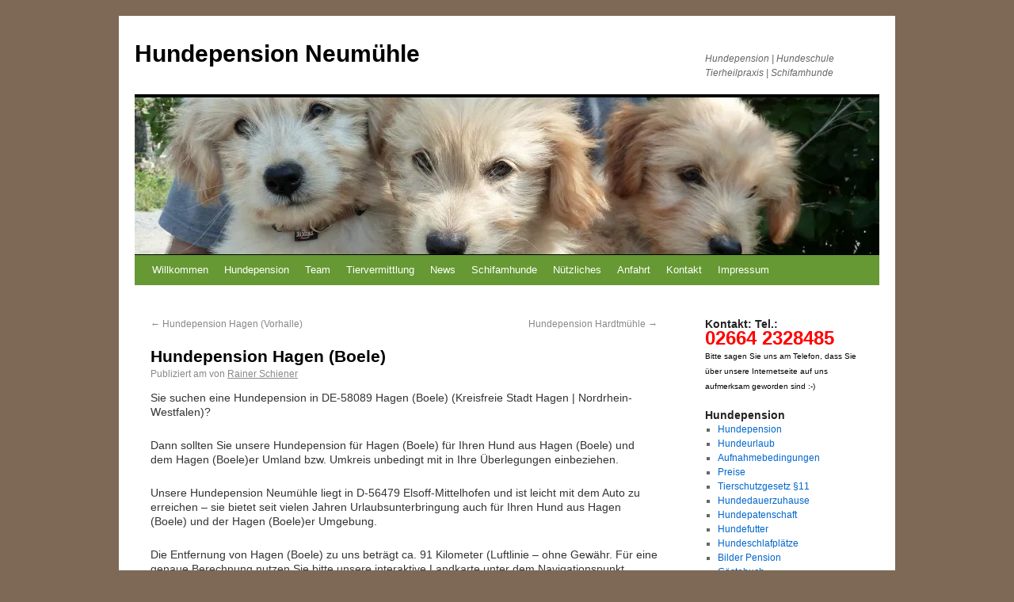

--- FILE ---
content_type: text/html; charset=UTF-8
request_url: https://www.hundepension-neumuehle.de/hundepension-hagen-boele/
body_size: 19111
content:
<!DOCTYPE html><html dir="ltr" lang="de" prefix="og: https://ogp.me/ns#"><head><script data-no-optimize="1">var litespeed_docref=sessionStorage.getItem("litespeed_docref");litespeed_docref&&(Object.defineProperty(document,"referrer",{get:function(){return litespeed_docref}}),sessionStorage.removeItem("litespeed_docref"));</script> <meta name="google-site-verification" content="1YnEaaBsFcn-WhtqzvThqYugX6BYeyETGzn3wBQBM80" /><meta name="msvalidate.01" content="638398918BE7A91C02D83A1D2F06AC61" /><meta charset="UTF-8" /><link rel="profile" href="https://gmpg.org/xfn/11" /><link rel="pingback" href="https://www.hundepension-neumuehle.de/xmlrpc.php" /><style>img:is([sizes="auto" i], [sizes^="auto," i]) { contain-intrinsic-size: 3000px 1500px }</style><title>Hundepension Hagen (Boele) | Hundepension Neumühle | Hundepension Schiener | Hundepension Westerwald | Hundeurlaub | Hundeunterbringung | Elsoff</title><meta name="description" content="Sie suchen eine Hundepension in DE-58089 Hagen (Boele) (Kreisfreie Stadt Hagen | Nordrhein-Westfalen)? Dann sollten Sie unsere Hundepension für Hagen (Boele) für Ihren Hund aus Hagen (Boele) und dem Hagen (Boele)er Umland bzw. Umkreis unbedingt mit in Ihre Überlegungen einbeziehen." /><meta name="robots" content="max-image-preview:large" /><meta name="author" content="Rainer Schiener"/><link rel="canonical" href="https://www.hundepension-neumuehle.de/hundepension-hagen-boele/" /><meta name="generator" content="All in One SEO (AIOSEO) 4.9.3" /><meta property="og:locale" content="de_DE" /><meta property="og:site_name" content="Hundepension Neumühle | Hundepension | Hundeschule  Tierheilpraxis | Schifamhunde" /><meta property="og:type" content="article" /><meta property="og:title" content="Hundepension Hagen (Boele) | Hundepension Neumühle | Hundepension Schiener | Hundepension Westerwald | Hundeurlaub | Hundeunterbringung | Elsoff" /><meta property="og:description" content="Sie suchen eine Hundepension in DE-58089 Hagen (Boele) (Kreisfreie Stadt Hagen | Nordrhein-Westfalen)? Dann sollten Sie unsere Hundepension für Hagen (Boele) für Ihren Hund aus Hagen (Boele) und dem Hagen (Boele)er Umland bzw. Umkreis unbedingt mit in Ihre Überlegungen einbeziehen." /><meta property="og:url" content="https://www.hundepension-neumuehle.de/hundepension-hagen-boele/" /><meta property="article:published_time" content="2012-10-15T18:37:28+00:00" /><meta property="article:modified_time" content="2012-10-15T18:37:28+00:00" /><meta name="twitter:card" content="summary" /><meta name="twitter:title" content="Hundepension Hagen (Boele) | Hundepension Neumühle | Hundepension Schiener | Hundepension Westerwald | Hundeurlaub | Hundeunterbringung | Elsoff" /><meta name="twitter:description" content="Sie suchen eine Hundepension in DE-58089 Hagen (Boele) (Kreisfreie Stadt Hagen | Nordrhein-Westfalen)? Dann sollten Sie unsere Hundepension für Hagen (Boele) für Ihren Hund aus Hagen (Boele) und dem Hagen (Boele)er Umland bzw. Umkreis unbedingt mit in Ihre Überlegungen einbeziehen." /> <script type="application/ld+json" class="aioseo-schema">{"@context":"https:\/\/schema.org","@graph":[{"@type":"Article","@id":"https:\/\/www.hundepension-neumuehle.de\/hundepension-hagen-boele\/#article","name":"Hundepension Hagen (Boele) | Hundepension Neum\u00fchle | Hundepension Schiener | Hundepension Westerwald | Hundeurlaub | Hundeunterbringung | Elsoff","headline":"Hundepension Hagen (Boele)","author":{"@id":"https:\/\/www.hundepension-neumuehle.de\/author\/admin\/#author"},"publisher":{"@id":"https:\/\/www.hundepension-neumuehle.de\/#organization"},"datePublished":"2012-10-15T18:37:28+02:00","dateModified":"2012-10-15T20:37:28+02:00","inLanguage":"de-DE","mainEntityOfPage":{"@id":"https:\/\/www.hundepension-neumuehle.de\/hundepension-hagen-boele\/#webpage"},"isPartOf":{"@id":"https:\/\/www.hundepension-neumuehle.de\/hundepension-hagen-boele\/#webpage"},"articleSection":"St\u00e4dte"},{"@type":"BreadcrumbList","@id":"https:\/\/www.hundepension-neumuehle.de\/hundepension-hagen-boele\/#breadcrumblist","itemListElement":[{"@type":"ListItem","@id":"https:\/\/www.hundepension-neumuehle.de#listItem","position":1,"name":"Home","item":"https:\/\/www.hundepension-neumuehle.de","nextItem":{"@type":"ListItem","@id":"https:\/\/www.hundepension-neumuehle.de\/category\/staedte\/#listItem","name":"St\u00e4dte"}},{"@type":"ListItem","@id":"https:\/\/www.hundepension-neumuehle.de\/category\/staedte\/#listItem","position":2,"name":"St\u00e4dte","item":"https:\/\/www.hundepension-neumuehle.de\/category\/staedte\/","nextItem":{"@type":"ListItem","@id":"https:\/\/www.hundepension-neumuehle.de\/hundepension-hagen-boele\/#listItem","name":"Hundepension Hagen (Boele)"},"previousItem":{"@type":"ListItem","@id":"https:\/\/www.hundepension-neumuehle.de#listItem","name":"Home"}},{"@type":"ListItem","@id":"https:\/\/www.hundepension-neumuehle.de\/hundepension-hagen-boele\/#listItem","position":3,"name":"Hundepension Hagen (Boele)","previousItem":{"@type":"ListItem","@id":"https:\/\/www.hundepension-neumuehle.de\/category\/staedte\/#listItem","name":"St\u00e4dte"}}]},{"@type":"Organization","@id":"https:\/\/www.hundepension-neumuehle.de\/#organization","name":"Hundepension Neum\u00fchle","description":"Hundepension | Hundeschule  Tierheilpraxis | Schifamhunde","url":"https:\/\/www.hundepension-neumuehle.de\/"},{"@type":"Person","@id":"https:\/\/www.hundepension-neumuehle.de\/author\/admin\/#author","url":"https:\/\/www.hundepension-neumuehle.de\/author\/admin\/","name":"Rainer Schiener"},{"@type":"WebPage","@id":"https:\/\/www.hundepension-neumuehle.de\/hundepension-hagen-boele\/#webpage","url":"https:\/\/www.hundepension-neumuehle.de\/hundepension-hagen-boele\/","name":"Hundepension Hagen (Boele) | Hundepension Neum\u00fchle | Hundepension Schiener | Hundepension Westerwald | Hundeurlaub | Hundeunterbringung | Elsoff","description":"Sie suchen eine Hundepension in DE-58089 Hagen (Boele) (Kreisfreie Stadt Hagen | Nordrhein-Westfalen)? Dann sollten Sie unsere Hundepension f\u00fcr Hagen (Boele) f\u00fcr Ihren Hund aus Hagen (Boele) und dem Hagen (Boele)er Umland bzw. Umkreis unbedingt mit in Ihre \u00dcberlegungen einbeziehen.","inLanguage":"de-DE","isPartOf":{"@id":"https:\/\/www.hundepension-neumuehle.de\/#website"},"breadcrumb":{"@id":"https:\/\/www.hundepension-neumuehle.de\/hundepension-hagen-boele\/#breadcrumblist"},"author":{"@id":"https:\/\/www.hundepension-neumuehle.de\/author\/admin\/#author"},"creator":{"@id":"https:\/\/www.hundepension-neumuehle.de\/author\/admin\/#author"},"datePublished":"2012-10-15T18:37:28+02:00","dateModified":"2012-10-15T20:37:28+02:00"},{"@type":"WebSite","@id":"https:\/\/www.hundepension-neumuehle.de\/#website","url":"https:\/\/www.hundepension-neumuehle.de\/","name":"Hundepension Neum\u00fchle","description":"Hundepension | Hundeschule  Tierheilpraxis | Schifamhunde","inLanguage":"de-DE","publisher":{"@id":"https:\/\/www.hundepension-neumuehle.de\/#organization"}}]}</script> <link rel="alternate" type="application/rss+xml" title="Hundepension Neumühle &raquo; Feed" href="https://www.hundepension-neumuehle.de/feed/" /><link rel="alternate" type="application/rss+xml" title="Hundepension Neumühle &raquo; Kommentar-Feed" href="https://www.hundepension-neumuehle.de/comments/feed/" /><link rel="alternate" type="application/rss+xml" title="Hundepension Neumühle &raquo; Hundepension Hagen (Boele)-Kommentar-Feed" href="https://www.hundepension-neumuehle.de/hundepension-hagen-boele/feed/" /><style id="litespeed-ccss">html,body,div,span,h1,h3,p,a,cite,font,img,q,strong,ul,li,label{background:0 0;border:0;margin:0;padding:0;vertical-align:baseline}body{line-height:1}h1,h3{clear:both;font-weight:400}ul{list-style:none}a img{border:none}#container{float:left;margin:0 -240px 0 0;width:100%}#content{margin:0 280px 0 20px}#primary{float:right;overflow:hidden;width:220px}body{font-family:Arial,Helvetica,sans-serif}#access .menu,#site-title,.entry-meta,.entry-title,.navigation,.widget-title{font-family:"Helvetica Neue",Arial,Helvetica,"Nimbus Sans L",sans-serif}#access .menu-header,#branding,#main,#wrapper{margin:0 auto;width:940px}#wrapper{background:#fff;margin-top:20px;padding:0 20px}body{background:#f1f1f1}body{color:#666;font-size:12px;line-height:18px}p{margin-bottom:18px}ul{list-style:square;margin:0 0 18px 1.5em}ul ul{margin-bottom:0}strong{font-weight:700}cite{font-style:italic}a:link{color:#06c}a:visited{color:#743399}.screen-reader-text{position:absolute;left:-9000px}#header{padding:30px 0 0}#site-title{float:left;font-size:30px;line-height:36px;margin:0 0 18px;width:700px}#site-title a{color:#000;font-weight:700;text-decoration:none}#site-description{clear:right;float:right;font-style:italic;margin:15px 0 18px;width:220px}#branding img{border-top:4px solid #000;border-bottom:1px solid #000;display:block;float:left}#access{background:#000;display:block;float:left;margin:0 auto;width:940px;background:#693}#access .menu-header{font-size:13px;margin-left:12px;width:928px}#access .menu-header ul{list-style:none;margin:0}#access .menu-header li{float:left;position:relative}#access a{color:#fff;display:block;line-height:38px;padding:0 10px;text-decoration:none}#access ul ul{box-shadow:0px 3px 3px rgba(0,0,0,.2);-moz-box-shadow:0px 3px 3px rgba(0,0,0,.2);-webkit-box-shadow:0px 3px 3px rgba(0,0,0,.2);display:none;position:absolute;top:38px;left:0;float:left;width:180px;z-index:99999}#access ul ul li{min-width:180px}#access ul ul a{background:#333;line-height:1em;padding:10px;width:160px;height:auto;background:#693}#access ul li.current-menu-parent>a{color:#fff;background:#9c6}#main{clear:both;overflow:hidden;padding:40px 0 0}#content{margin-bottom:36px}#content{color:#333;font-size:14px;line-height:18px}#content p{margin-bottom:24px}#content h1{color:#000;line-height:1.5em;margin:0 0 20px}.hentry{margin:0 0 48px}.single .hentry{margin:0 0 36px}#content .entry-title{color:#000;font-size:21px;font-weight:700;line-height:1.3em;margin-bottom:0}.entry-meta{color:#888;font-size:12px}.entry-content{clear:both;padding:12px 0 0}.entry-meta a{color:#888}.navigation{color:#888;font-size:12px;line-height:18px;overflow:hidden}.navigation a:link,.navigation a:visited{color:#888;text-decoration:none}.nav-previous{float:left;width:50%}.nav-next{float:right;text-align:right;width:50%}#nav-above{margin:0 0 18px}#nav-above{display:none}.single #nav-above{display:block}.nocomments{display:none}.widget-area ul{list-style:none;margin-left:0}.widget-area ul ul{list-style:square;margin-left:1.3em}.widget_search label{display:none}.widget-container{margin:0 0 18px}.widget-title{color:#222;font-weight:700}.widget-area a:link,.widget-area a:visited{text-decoration:none}#main .widget-area ul{margin-left:0;padding:0 20px 0 0}#main .widget-area ul ul{border:none;margin-left:1.3em;padding:0}#access,.entry-meta,.navigation,.widget-area{-webkit-text-size-adjust:120%}#site-description{-webkit-text-size-adjust:none}.testimonials-widget-testimonial q{quotes:none}.testimonials-widget-testimonial .open-quote:before{content:'1C'}.testimonials-widget-testimonial .close-quote:after{content:'1D'}.testimonials-widget-testimonial cite{display:block;margin-top:.2em;text-align:right}.testimonials-widget-testimonial cite:before{content:"– "}ul{box-sizing:border-box}.entry-content{counter-reset:footnotes}:root{--wp--preset--font-size--normal:16px;--wp--preset--font-size--huge:42px}.screen-reader-text{clip:rect(1px,1px,1px,1px);word-wrap:normal!important;border:0;-webkit-clip-path:inset(50%);clip-path:inset(50%);height:1px;margin:-1px;overflow:hidden;padding:0;position:absolute;width:1px}body{--wp--preset--color--black:#000;--wp--preset--color--cyan-bluish-gray:#abb8c3;--wp--preset--color--white:#fff;--wp--preset--color--pale-pink:#f78da7;--wp--preset--color--vivid-red:#cf2e2e;--wp--preset--color--luminous-vivid-orange:#ff6900;--wp--preset--color--luminous-vivid-amber:#fcb900;--wp--preset--color--light-green-cyan:#7bdcb5;--wp--preset--color--vivid-green-cyan:#00d084;--wp--preset--color--pale-cyan-blue:#8ed1fc;--wp--preset--color--vivid-cyan-blue:#0693e3;--wp--preset--color--vivid-purple:#9b51e0;--wp--preset--gradient--vivid-cyan-blue-to-vivid-purple:linear-gradient(135deg,rgba(6,147,227,1) 0%,#9b51e0 100%);--wp--preset--gradient--light-green-cyan-to-vivid-green-cyan:linear-gradient(135deg,#7adcb4 0%,#00d082 100%);--wp--preset--gradient--luminous-vivid-amber-to-luminous-vivid-orange:linear-gradient(135deg,rgba(252,185,0,1) 0%,rgba(255,105,0,1) 100%);--wp--preset--gradient--luminous-vivid-orange-to-vivid-red:linear-gradient(135deg,rgba(255,105,0,1) 0%,#cf2e2e 100%);--wp--preset--gradient--very-light-gray-to-cyan-bluish-gray:linear-gradient(135deg,#eee 0%,#a9b8c3 100%);--wp--preset--gradient--cool-to-warm-spectrum:linear-gradient(135deg,#4aeadc 0%,#9778d1 20%,#cf2aba 40%,#ee2c82 60%,#fb6962 80%,#fef84c 100%);--wp--preset--gradient--blush-light-purple:linear-gradient(135deg,#ffceec 0%,#9896f0 100%);--wp--preset--gradient--blush-bordeaux:linear-gradient(135deg,#fecda5 0%,#fe2d2d 50%,#6b003e 100%);--wp--preset--gradient--luminous-dusk:linear-gradient(135deg,#ffcb70 0%,#c751c0 50%,#4158d0 100%);--wp--preset--gradient--pale-ocean:linear-gradient(135deg,#fff5cb 0%,#b6e3d4 50%,#33a7b5 100%);--wp--preset--gradient--electric-grass:linear-gradient(135deg,#caf880 0%,#71ce7e 100%);--wp--preset--gradient--midnight:linear-gradient(135deg,#020381 0%,#2874fc 100%);--wp--preset--font-size--small:13px;--wp--preset--font-size--medium:20px;--wp--preset--font-size--large:36px;--wp--preset--font-size--x-large:42px;--wp--preset--spacing--20:.44rem;--wp--preset--spacing--30:.67rem;--wp--preset--spacing--40:1rem;--wp--preset--spacing--50:1.5rem;--wp--preset--spacing--60:2.25rem;--wp--preset--spacing--70:3.38rem;--wp--preset--spacing--80:5.06rem;--wp--preset--shadow--natural:6px 6px 9px rgba(0,0,0,.2);--wp--preset--shadow--deep:12px 12px 50px rgba(0,0,0,.4);--wp--preset--shadow--sharp:6px 6px 0px rgba(0,0,0,.2);--wp--preset--shadow--outlined:6px 6px 0px -3px rgba(255,255,255,1),6px 6px rgba(0,0,0,1);--wp--preset--shadow--crisp:6px 6px 0px rgba(0,0,0,1)}.wp-cpl-widget,.wp-cpl-widget *{margin:0!important;padding:0!important}.wp-cpl-widget{list-style:none!important;background:0 0!important}.wp-cpl-widget li{background:0 0!important;float:none!important;padding:3px 5px!important;margin:2px 0!important;overflow:hidden!important}.wp-cpl-widget li span.wp-thumb-overlay{float:left!important;padding:3px!important;line-height:0!important;margin:0 5px 0 0!important}.wp-cpl-theme-0 li{border:1px solid #b9b9b9!important}.wp-cpl-theme-0 li span.wp-thumb-overlay{background:#e1e1e1!important;border:1px solid #868686!important}.wp-cpl-theme-0 li.wp-cpl-even{background:#eaeaea!important}.wp-cpl-theme-0 li.wp-cpl-odd{background:#fff!important}body.custom-background{background-color:#7d6956}.entry-date{display:none!important}</style><link rel="preload" data-asynced="1" data-optimized="2" as="style" onload="this.onload=null;this.rel='stylesheet'" href="https://www.hundepension-neumuehle.de/wp-content/litespeed/css/4f1e90268b67103da420a2f0ca8c94b7.css?ver=019cf" /><script data-optimized="1" type="litespeed/javascript" data-src="https://www.hundepension-neumuehle.de/wp-content/plugins/litespeed-cache/assets/js/css_async.min.js"></script> <style id='classic-theme-styles-inline-css' type='text/css'>/*! This file is auto-generated */
.wp-block-button__link{color:#fff;background-color:#32373c;border-radius:9999px;box-shadow:none;text-decoration:none;padding:calc(.667em + 2px) calc(1.333em + 2px);font-size:1.125em}.wp-block-file__button{background:#32373c;color:#fff;text-decoration:none}</style><style id='global-styles-inline-css' type='text/css'>:root{--wp--preset--aspect-ratio--square: 1;--wp--preset--aspect-ratio--4-3: 4/3;--wp--preset--aspect-ratio--3-4: 3/4;--wp--preset--aspect-ratio--3-2: 3/2;--wp--preset--aspect-ratio--2-3: 2/3;--wp--preset--aspect-ratio--16-9: 16/9;--wp--preset--aspect-ratio--9-16: 9/16;--wp--preset--color--black: #000000;--wp--preset--color--cyan-bluish-gray: #abb8c3;--wp--preset--color--white: #ffffff;--wp--preset--color--pale-pink: #f78da7;--wp--preset--color--vivid-red: #cf2e2e;--wp--preset--color--luminous-vivid-orange: #ff6900;--wp--preset--color--luminous-vivid-amber: #fcb900;--wp--preset--color--light-green-cyan: #7bdcb5;--wp--preset--color--vivid-green-cyan: #00d084;--wp--preset--color--pale-cyan-blue: #8ed1fc;--wp--preset--color--vivid-cyan-blue: #0693e3;--wp--preset--color--vivid-purple: #9b51e0;--wp--preset--gradient--vivid-cyan-blue-to-vivid-purple: linear-gradient(135deg,rgba(6,147,227,1) 0%,rgb(155,81,224) 100%);--wp--preset--gradient--light-green-cyan-to-vivid-green-cyan: linear-gradient(135deg,rgb(122,220,180) 0%,rgb(0,208,130) 100%);--wp--preset--gradient--luminous-vivid-amber-to-luminous-vivid-orange: linear-gradient(135deg,rgba(252,185,0,1) 0%,rgba(255,105,0,1) 100%);--wp--preset--gradient--luminous-vivid-orange-to-vivid-red: linear-gradient(135deg,rgba(255,105,0,1) 0%,rgb(207,46,46) 100%);--wp--preset--gradient--very-light-gray-to-cyan-bluish-gray: linear-gradient(135deg,rgb(238,238,238) 0%,rgb(169,184,195) 100%);--wp--preset--gradient--cool-to-warm-spectrum: linear-gradient(135deg,rgb(74,234,220) 0%,rgb(151,120,209) 20%,rgb(207,42,186) 40%,rgb(238,44,130) 60%,rgb(251,105,98) 80%,rgb(254,248,76) 100%);--wp--preset--gradient--blush-light-purple: linear-gradient(135deg,rgb(255,206,236) 0%,rgb(152,150,240) 100%);--wp--preset--gradient--blush-bordeaux: linear-gradient(135deg,rgb(254,205,165) 0%,rgb(254,45,45) 50%,rgb(107,0,62) 100%);--wp--preset--gradient--luminous-dusk: linear-gradient(135deg,rgb(255,203,112) 0%,rgb(199,81,192) 50%,rgb(65,88,208) 100%);--wp--preset--gradient--pale-ocean: linear-gradient(135deg,rgb(255,245,203) 0%,rgb(182,227,212) 50%,rgb(51,167,181) 100%);--wp--preset--gradient--electric-grass: linear-gradient(135deg,rgb(202,248,128) 0%,rgb(113,206,126) 100%);--wp--preset--gradient--midnight: linear-gradient(135deg,rgb(2,3,129) 0%,rgb(40,116,252) 100%);--wp--preset--font-size--small: 13px;--wp--preset--font-size--medium: 20px;--wp--preset--font-size--large: 36px;--wp--preset--font-size--x-large: 42px;--wp--preset--spacing--20: 0.44rem;--wp--preset--spacing--30: 0.67rem;--wp--preset--spacing--40: 1rem;--wp--preset--spacing--50: 1.5rem;--wp--preset--spacing--60: 2.25rem;--wp--preset--spacing--70: 3.38rem;--wp--preset--spacing--80: 5.06rem;--wp--preset--shadow--natural: 6px 6px 9px rgba(0, 0, 0, 0.2);--wp--preset--shadow--deep: 12px 12px 50px rgba(0, 0, 0, 0.4);--wp--preset--shadow--sharp: 6px 6px 0px rgba(0, 0, 0, 0.2);--wp--preset--shadow--outlined: 6px 6px 0px -3px rgba(255, 255, 255, 1), 6px 6px rgba(0, 0, 0, 1);--wp--preset--shadow--crisp: 6px 6px 0px rgba(0, 0, 0, 1);}:where(.is-layout-flex){gap: 0.5em;}:where(.is-layout-grid){gap: 0.5em;}body .is-layout-flex{display: flex;}.is-layout-flex{flex-wrap: wrap;align-items: center;}.is-layout-flex > :is(*, div){margin: 0;}body .is-layout-grid{display: grid;}.is-layout-grid > :is(*, div){margin: 0;}:where(.wp-block-columns.is-layout-flex){gap: 2em;}:where(.wp-block-columns.is-layout-grid){gap: 2em;}:where(.wp-block-post-template.is-layout-flex){gap: 1.25em;}:where(.wp-block-post-template.is-layout-grid){gap: 1.25em;}.has-black-color{color: var(--wp--preset--color--black) !important;}.has-cyan-bluish-gray-color{color: var(--wp--preset--color--cyan-bluish-gray) !important;}.has-white-color{color: var(--wp--preset--color--white) !important;}.has-pale-pink-color{color: var(--wp--preset--color--pale-pink) !important;}.has-vivid-red-color{color: var(--wp--preset--color--vivid-red) !important;}.has-luminous-vivid-orange-color{color: var(--wp--preset--color--luminous-vivid-orange) !important;}.has-luminous-vivid-amber-color{color: var(--wp--preset--color--luminous-vivid-amber) !important;}.has-light-green-cyan-color{color: var(--wp--preset--color--light-green-cyan) !important;}.has-vivid-green-cyan-color{color: var(--wp--preset--color--vivid-green-cyan) !important;}.has-pale-cyan-blue-color{color: var(--wp--preset--color--pale-cyan-blue) !important;}.has-vivid-cyan-blue-color{color: var(--wp--preset--color--vivid-cyan-blue) !important;}.has-vivid-purple-color{color: var(--wp--preset--color--vivid-purple) !important;}.has-black-background-color{background-color: var(--wp--preset--color--black) !important;}.has-cyan-bluish-gray-background-color{background-color: var(--wp--preset--color--cyan-bluish-gray) !important;}.has-white-background-color{background-color: var(--wp--preset--color--white) !important;}.has-pale-pink-background-color{background-color: var(--wp--preset--color--pale-pink) !important;}.has-vivid-red-background-color{background-color: var(--wp--preset--color--vivid-red) !important;}.has-luminous-vivid-orange-background-color{background-color: var(--wp--preset--color--luminous-vivid-orange) !important;}.has-luminous-vivid-amber-background-color{background-color: var(--wp--preset--color--luminous-vivid-amber) !important;}.has-light-green-cyan-background-color{background-color: var(--wp--preset--color--light-green-cyan) !important;}.has-vivid-green-cyan-background-color{background-color: var(--wp--preset--color--vivid-green-cyan) !important;}.has-pale-cyan-blue-background-color{background-color: var(--wp--preset--color--pale-cyan-blue) !important;}.has-vivid-cyan-blue-background-color{background-color: var(--wp--preset--color--vivid-cyan-blue) !important;}.has-vivid-purple-background-color{background-color: var(--wp--preset--color--vivid-purple) !important;}.has-black-border-color{border-color: var(--wp--preset--color--black) !important;}.has-cyan-bluish-gray-border-color{border-color: var(--wp--preset--color--cyan-bluish-gray) !important;}.has-white-border-color{border-color: var(--wp--preset--color--white) !important;}.has-pale-pink-border-color{border-color: var(--wp--preset--color--pale-pink) !important;}.has-vivid-red-border-color{border-color: var(--wp--preset--color--vivid-red) !important;}.has-luminous-vivid-orange-border-color{border-color: var(--wp--preset--color--luminous-vivid-orange) !important;}.has-luminous-vivid-amber-border-color{border-color: var(--wp--preset--color--luminous-vivid-amber) !important;}.has-light-green-cyan-border-color{border-color: var(--wp--preset--color--light-green-cyan) !important;}.has-vivid-green-cyan-border-color{border-color: var(--wp--preset--color--vivid-green-cyan) !important;}.has-pale-cyan-blue-border-color{border-color: var(--wp--preset--color--pale-cyan-blue) !important;}.has-vivid-cyan-blue-border-color{border-color: var(--wp--preset--color--vivid-cyan-blue) !important;}.has-vivid-purple-border-color{border-color: var(--wp--preset--color--vivid-purple) !important;}.has-vivid-cyan-blue-to-vivid-purple-gradient-background{background: var(--wp--preset--gradient--vivid-cyan-blue-to-vivid-purple) !important;}.has-light-green-cyan-to-vivid-green-cyan-gradient-background{background: var(--wp--preset--gradient--light-green-cyan-to-vivid-green-cyan) !important;}.has-luminous-vivid-amber-to-luminous-vivid-orange-gradient-background{background: var(--wp--preset--gradient--luminous-vivid-amber-to-luminous-vivid-orange) !important;}.has-luminous-vivid-orange-to-vivid-red-gradient-background{background: var(--wp--preset--gradient--luminous-vivid-orange-to-vivid-red) !important;}.has-very-light-gray-to-cyan-bluish-gray-gradient-background{background: var(--wp--preset--gradient--very-light-gray-to-cyan-bluish-gray) !important;}.has-cool-to-warm-spectrum-gradient-background{background: var(--wp--preset--gradient--cool-to-warm-spectrum) !important;}.has-blush-light-purple-gradient-background{background: var(--wp--preset--gradient--blush-light-purple) !important;}.has-blush-bordeaux-gradient-background{background: var(--wp--preset--gradient--blush-bordeaux) !important;}.has-luminous-dusk-gradient-background{background: var(--wp--preset--gradient--luminous-dusk) !important;}.has-pale-ocean-gradient-background{background: var(--wp--preset--gradient--pale-ocean) !important;}.has-electric-grass-gradient-background{background: var(--wp--preset--gradient--electric-grass) !important;}.has-midnight-gradient-background{background: var(--wp--preset--gradient--midnight) !important;}.has-small-font-size{font-size: var(--wp--preset--font-size--small) !important;}.has-medium-font-size{font-size: var(--wp--preset--font-size--medium) !important;}.has-large-font-size{font-size: var(--wp--preset--font-size--large) !important;}.has-x-large-font-size{font-size: var(--wp--preset--font-size--x-large) !important;}
:where(.wp-block-post-template.is-layout-flex){gap: 1.25em;}:where(.wp-block-post-template.is-layout-grid){gap: 1.25em;}
:where(.wp-block-columns.is-layout-flex){gap: 2em;}:where(.wp-block-columns.is-layout-grid){gap: 2em;}
:root :where(.wp-block-pullquote){font-size: 1.5em;line-height: 1.6;}</style> <script type="litespeed/javascript" data-src="https://www.hundepension-neumuehle.de/wp-includes/js/jquery/jquery.min.js" id="jquery-core-js"></script> <script id="my-ajax-request-js-extra" type="litespeed/javascript">var MyAjax={"ajaxurl":"https:\/\/www.hundepension-neumuehle.de\/wp-admin\/admin-ajax.php"}</script> <script id="thumbs_rating_scripts-js-extra" type="litespeed/javascript">var thumbs_rating_ajax={"ajax_url":"https:\/\/www.hundepension-neumuehle.de\/wp-admin\/admin-ajax.php","nonce":"c83acd2a0d"}</script> <link rel="https://api.w.org/" href="https://www.hundepension-neumuehle.de/wp-json/" /><link rel="alternate" title="JSON" type="application/json" href="https://www.hundepension-neumuehle.de/wp-json/wp/v2/posts/5689" /><link rel="EditURI" type="application/rsd+xml" title="RSD" href="https://www.hundepension-neumuehle.de/xmlrpc.php?rsd" /><meta name="generator" content="WordPress 6.7.4" /><link rel='shortlink' href='https://www.hundepension-neumuehle.de/?p=5689' /><link rel="alternate" title="oEmbed (JSON)" type="application/json+oembed" href="https://www.hundepension-neumuehle.de/wp-json/oembed/1.0/embed?url=https%3A%2F%2Fwww.hundepension-neumuehle.de%2Fhundepension-hagen-boele%2F" /><link rel="alternate" title="oEmbed (XML)" type="text/xml+oembed" href="https://www.hundepension-neumuehle.de/wp-json/oembed/1.0/embed?url=https%3A%2F%2Fwww.hundepension-neumuehle.de%2Fhundepension-hagen-boele%2F&#038;format=xml" /><style type="text/css">.addw2p {
		list-style-type: none;
		list-style-image: none;
	}</style> <script type="litespeed/javascript">var ajaxurl="https://www.hundepension-neumuehle.de/wp-admin/admin-ajax.php"</script> <style type="text/css">.gllr_image_row {
					clear: both;
				}</style>
<noscript><link rel="stylesheet" type="text/css" href="https://www.hundepension-neumuehle.de/wp-content/plugins/q-and-a-focus-plus-faq/css/q-a-focus-plus-noscript.min.css?ver=1.3.9.7" /></noscript> <script type="litespeed/javascript">document.createElement("picture");if(!window.HTMLPictureElement&&document.addEventListener){window.addEventListener("DOMContentLiteSpeedLoaded",function(){var s=document.createElement("script");s.src="https://www.hundepension-neumuehle.de/wp-content/plugins/webp-express/js/picturefill.min.js";document.body.appendChild(s)})}</script><style type="text/css" id="custom-background-css">body.custom-background { background-color: #7D6956; }</style><link href="https://plus.google.com/109513478439321182404" rel="publisher" /></head><body data-rsssl=1 class="post-template-default single single-post postid-5689 single-format-standard custom-background gllr_wordpress.org"><div id="wrapper" class="hfeed"><div id="header"><div id="masthead"><div id="branding" role="banner"><div id="site-title">
<span>
<a href="https://www.hundepension-neumuehle.de/" title="Hundepension Neumühle" rel="home">Hundepension Neumühle</a>
</span></div><div id="site-description">Hundepension | Hundeschule  Tierheilpraxis | Schifamhunde</div><picture><source srcset="https://www.hundepension-neumuehle.de/wp-content/webp-express/webp-images/uploads/2015/08/cropped-02_P1130606.jpg.webp" type="image/webp"><img data-lazyloaded="1" src="[data-uri]" data-src="https://www.hundepension-neumuehle.de/wp-content/uploads/2015/08/cropped-02_P1130606.jpg" width="940" height="198" alt="" class="webpexpress-processed"></picture></div><div id="access" role="navigation"><div class="skip-link screen-reader-text"><a href="#content" title="Zum Inhalt springen">Zum Inhalt springen</a></div><div class="menu-header"><ul id="menu-hauptmenue" class="menu"><li id="menu-item-44" class="menu-item menu-item-type-post_type menu-item-object-page menu-item-home menu-item-44"><a href="https://www.hundepension-neumuehle.de/">Willkommen</a></li><li id="menu-item-39" class="menu-item menu-item-type-post_type menu-item-object-page menu-item-has-children menu-item-39"><a href="https://www.hundepension-neumuehle.de/hundepension/">Hundepension</a><ul class="sub-menu"><li id="menu-item-192" class="menu-item menu-item-type-post_type menu-item-object-page menu-item-192"><a href="https://www.hundepension-neumuehle.de/hundepension/">Hundepension</a></li><li id="menu-item-181" class="menu-item menu-item-type-post_type menu-item-object-page menu-item-181"><a href="https://www.hundepension-neumuehle.de/hundepension/hundeurlaub/">Hundeurlaub</a></li><li id="menu-item-10097" class="menu-item menu-item-type-post_type menu-item-object-page menu-item-10097"><a href="https://www.hundepension-neumuehle.de/hundepension/rudelschulung/">Rudelschulung</a></li><li id="menu-item-3296" class="menu-item menu-item-type-post_type menu-item-object-page menu-item-3296"><a href="https://www.hundepension-neumuehle.de/hundepension/aufnahmebedingungen/">Aufnahmebedingungen</a></li><li id="menu-item-3293" class="menu-item menu-item-type-post_type menu-item-object-page menu-item-3293"><a href="https://www.hundepension-neumuehle.de/hundepension/preise/">Preise</a></li><li id="menu-item-180" class="menu-item menu-item-type-post_type menu-item-object-page menu-item-180"><a href="https://www.hundepension-neumuehle.de/hundepension/hundedauerzuhause/">Hundedauerzuhause</a></li><li id="menu-item-191" class="menu-item menu-item-type-post_type menu-item-object-page menu-item-191"><a href="https://www.hundepension-neumuehle.de/hundepension/hundepatenschaft/">Hundepatenschaft</a></li><li id="menu-item-9159" class="menu-item menu-item-type-taxonomy menu-item-object-category menu-item-9159"><a href="https://www.hundepension-neumuehle.de/category/geschichten-aus-der-hundepension/">Geschichten aus der Hundepension</a></li><li id="menu-item-9938" class="menu-item menu-item-type-post_type menu-item-object-page menu-item-9938"><a href="https://www.hundepension-neumuehle.de/hundepension/hundeschlafplaetze/">Hundeschlafplätze</a></li><li id="menu-item-588" class="menu-item menu-item-type-post_type menu-item-object-gallery menu-item-588"><a href="https://www.hundepension-neumuehle.de/gallery/bilder-pension/">Bilder Pension</a></li><li id="menu-item-10343" class="menu-item menu-item-type-post_type menu-item-object-page menu-item-10343"><a href="https://www.hundepension-neumuehle.de/chronik/">Chronik</a></li></ul></li><li id="menu-item-33" class="menu-item menu-item-type-post_type menu-item-object-page menu-item-has-children menu-item-33"><a href="https://www.hundepension-neumuehle.de/team/">Team</a><ul class="sub-menu"><li id="menu-item-141" class="menu-item menu-item-type-post_type menu-item-object-page menu-item-141"><a href="https://www.hundepension-neumuehle.de/team/rainer-schiener/">Rainer Schiener</a></li><li id="menu-item-144" class="menu-item menu-item-type-post_type menu-item-object-page menu-item-144"><a href="https://www.hundepension-neumuehle.de/team/benjamin/">Benjamin Pitz</a></li></ul></li><li id="menu-item-10000" class="menu-item menu-item-type-post_type menu-item-object-page menu-item-has-children menu-item-10000"><a href="https://www.hundepension-neumuehle.de/tiervermittlung/">Tiervermittlung</a><ul class="sub-menu"><li id="menu-item-10001" class="menu-item menu-item-type-taxonomy menu-item-object-category menu-item-10001"><a href="https://www.hundepension-neumuehle.de/category/tiervermittlung/hunde-zu-vermitteln/">Hunde zu vermitteln</a></li><li id="menu-item-10503" class="menu-item menu-item-type-post_type menu-item-object-page menu-item-10503"><a href="https://www.hundepension-neumuehle.de/tiervermittlung/katzen-zu-vermitteln/">Katzen zu vermitteln</a></li><li id="menu-item-10072" class="menu-item menu-item-type-taxonomy menu-item-object-category menu-item-10072"><a href="https://www.hundepension-neumuehle.de/category/tiere-erfolgreich-durch-uns-vermittelt/">erfolgreich Vermittelt</a></li></ul></li><li id="menu-item-40" class="menu-item menu-item-type-taxonomy menu-item-object-category menu-item-has-children menu-item-40"><a href="https://www.hundepension-neumuehle.de/category/news/">News</a><ul class="sub-menu"><li id="menu-item-9971" class="menu-item menu-item-type-taxonomy menu-item-object-category menu-item-9971"><a href="https://www.hundepension-neumuehle.de/category/geschichten-aus-der-hundepension/">Geschichten aus der Hundepension</a></li><li id="menu-item-9972" class="menu-item menu-item-type-taxonomy menu-item-object-category menu-item-9972"><a href="https://www.hundepension-neumuehle.de/category/kundenstimmen/">Kundenstimmen</a></li></ul></li><li id="menu-item-38" class="menu-item menu-item-type-post_type menu-item-object-page menu-item-has-children menu-item-38"><a href="https://www.hundepension-neumuehle.de/schifamhunde/">Schifamhunde</a><ul class="sub-menu"><li id="menu-item-589" class="menu-item menu-item-type-post_type menu-item-object-page menu-item-589"><a href="https://www.hundepension-neumuehle.de/schifamhunde/">Schifamhunde</a></li><li id="menu-item-587" class="menu-item menu-item-type-post_type menu-item-object-gallery menu-item-587"><a href="https://www.hundepension-neumuehle.de/gallery/bilder-schifamhunde/">Bilder Schifamhunde</a></li></ul></li><li id="menu-item-50" class="menu-item menu-item-type-post_type menu-item-object-page menu-item-has-children menu-item-50"><a href="https://www.hundepension-neumuehle.de/nutzliches/">Nützliches</a><ul class="sub-menu"><li id="menu-item-305" class="menu-item menu-item-type-post_type menu-item-object-page menu-item-305"><a href="https://www.hundepension-neumuehle.de/hundeschule/">Hundeschule</a></li><li id="menu-item-36" class="menu-item menu-item-type-post_type menu-item-object-page menu-item-36"><a href="https://www.hundepension-neumuehle.de/tierheil-praxis-fuer-hunde/">Tierheilpraxis</a></li><li id="menu-item-190" class="menu-item menu-item-type-post_type menu-item-object-page menu-item-190"><a href="https://www.hundepension-neumuehle.de/nutzliches/hundefutter/">Hundefutter</a></li><li id="menu-item-314" class="menu-item menu-item-type-post_type menu-item-object-page menu-item-314"><a href="https://www.hundepension-neumuehle.de/verpachtung/">Verpachtung</a></li><li id="menu-item-53" class="menu-item menu-item-type-post_type menu-item-object-page menu-item-53"><a href="https://www.hundepension-neumuehle.de/nutzliches/links/">Links</a></li><li id="menu-item-158" class="menu-item menu-item-type-post_type menu-item-object-page menu-item-158"><a href="https://www.hundepension-neumuehle.de/nutzliches/presse/">Presse</a></li><li id="menu-item-7942" class="menu-item menu-item-type-taxonomy menu-item-object-category menu-item-7942"><a href="https://www.hundepension-neumuehle.de/category/campingplatz/">Camping</a></li><li id="menu-item-699" class="menu-item menu-item-type-post_type menu-item-object-page menu-item-699"><a href="https://www.hundepension-neumuehle.de/nutzliches/staedte/">Städte</a></li><li id="menu-item-6086" class="menu-item menu-item-type-post_type menu-item-object-page menu-item-6086"><a href="https://www.hundepension-neumuehle.de/nutzliches/staedte-2/">Städte 2</a></li><li id="menu-item-6088" class="menu-item menu-item-type-post_type menu-item-object-page menu-item-6088"><a href="https://www.hundepension-neumuehle.de/nutzliches/staedte-3/">Städte 3</a></li><li id="menu-item-6141" class="menu-item menu-item-type-post_type menu-item-object-page menu-item-6141"><a href="https://www.hundepension-neumuehle.de/nutzliches/staedte-100km-150km/">Städte 100km – 150km</a></li></ul></li><li id="menu-item-164" class="menu-item menu-item-type-post_type menu-item-object-page menu-item-164"><a href="https://www.hundepension-neumuehle.de/anfahrt/">Anfahrt</a></li><li id="menu-item-165" class="menu-item menu-item-type-post_type menu-item-object-page menu-item-165"><a href="https://www.hundepension-neumuehle.de/kontakt/">Kontakt</a></li><li id="menu-item-31" class="menu-item menu-item-type-post_type menu-item-object-page menu-item-has-children menu-item-31"><a href="https://www.hundepension-neumuehle.de/impressum/">Impressum</a><ul class="sub-menu"><li id="menu-item-617" class="menu-item menu-item-type-post_type menu-item-object-page menu-item-617"><a href="https://www.hundepension-neumuehle.de/impressum/">Impressum</a></li><li id="menu-item-616" class="menu-item menu-item-type-post_type menu-item-object-page menu-item-616"><a href="https://www.hundepension-neumuehle.de/impressum/datenschutz/">Datenschutz</a></li><li id="menu-item-5772" class="menu-item menu-item-type-post_type menu-item-object-page menu-item-5772"><a href="https://www.hundepension-neumuehle.de/abmahnbestimmungen/">Abmahnbestimmungen</a></li></ul></li></ul></div></div></div></div><div id="main"><div id="container"><div id="content" role="main"><div id="nav-above" class="navigation"><div class="nav-previous"><a href="https://www.hundepension-neumuehle.de/hundepension-hagen-vorhalle/" rel="prev"><span class="meta-nav">&larr;</span> Hundepension Hagen (Vorhalle)</a></div><div class="nav-next"><a href="https://www.hundepension-neumuehle.de/hundepension-hardtmuehle/" rel="next">Hundepension Hardtmühle <span class="meta-nav">&rarr;</span></a></div></div><div id="post-5689" class="post-5689 post type-post status-publish format-standard hentry category-staedte"><h1 class="entry-title">Hundepension Hagen (Boele)</h1><div class="entry-meta">
<span class="meta-prep meta-prep-author">Publiziert am</span> <a href="https://www.hundepension-neumuehle.de/hundepension-hagen-boele/" title="18:37" rel="bookmark"><span class="entry-date">15. Oktober 2012</span></a> <span class="meta-sep">von</span> <span class="author vcard"><a class="url fn n" href="https://www.hundepension-neumuehle.de/author/admin/" title="Alle Beiträge von Rainer Schiener anzeigen">Rainer Schiener</a></span></div><div class="entry-content"><p>Sie suchen eine Hundepension in DE-58089 Hagen (Boele) (Kreisfreie Stadt Hagen | Nordrhein-Westfalen)?</p><p>Dann sollten Sie unsere Hundepension f&uuml;r Hagen (Boele) f&uuml;r Ihren Hund aus Hagen (Boele) und dem Hagen (Boele)er Umland bzw. Umkreis unbedingt mit in Ihre &Uuml;berlegungen einbeziehen.</p><p>Unsere Hundepension Neum&uuml;hle liegt in D-56479 Elsoff-Mittelhofen und ist leicht mit dem Auto zu erreichen &ndash; sie bietet seit vielen Jahren Urlaubsunterbringung auch f&uuml;r Ihren Hund aus Hagen (Boele) und der Hagen (Boele)er Umgebung.</p><p>Die Entfernung von Hagen (Boele) zu uns betr&auml;gt ca. 91 Kilometer (Luftlinie &ndash; ohne Gew&auml;hr. F&uuml;r eine genaue Berechnung nutzen Sie bitte unsere interaktive Landkarte unter dem Navigationspunkt Anfahrt.).</p><p><strong>[google-map-v3 width=&#8220;100%&#8220; height=&#8220;350&#8243; zoom=&#8220;12&#8243; maptype=&#8220;roadmap&#8220; mapalign=&#8220;center&#8220; directionhint=&#8220;false&#8220; language=&#8220;de&#8220; poweredby=&#8220;false&#8220; maptypecontrol=&#8220;false&#8220; pancontrol=&#8220;true&#8220; zoomcontrol=&#8220;false&#8220; scalecontrol=&#8220;true&#8220; streetviewcontrol=&#8220;false&#8220; scrollwheelcontrol=&#8220;false&#8220; draggable=&#8220;true&#8220; tiltfourtyfive=&#8220;false&#8220; addmarkermashupbubble=&#8220;false&#8220; addmarkermashupbubble=&#8220;false&#8220; addmarkerlist=&#8220;Hueblinger Strasse 100 D-56479 Elsoff Mittelhofen{}1-default.png{}Hundepension Neumuehle|DE-58089 Hagen (Boele){}2-default.png{}DE-58089 Hagen (Boele)&#8220; bubbleautopan=&#8220;true&#8220; showbike=&#8220;false&#8220; showtraffic=&#8220;false&#8220; showpanoramio=&#8220;false&#8220;] </strong></p><p>Ob als Hundepension oder zum Hundeurlaub, ob als Dauerzuhause oder f&uuml;r eine Hundepatenschaft hilft Ihnen unsere Hundepension. Auch bei der <a title="See the tag: erziehung (5 posts)" class="autobesttag" rel="nofollow" href="https://www.hundepension-neumuehle.de/tag/erziehung/">Erziehung</a> hilft Ihnen gerne unsere kompetente Hundeschule. Dar&uuml;ber bietet Ihnen unsere Tierheilpraxis auch Rat und kompetente Hilfe bei gesundheitlichen Problemen Ihres Hundes.</p><p>Hagen (Boele) ist dabei nur einer von vielen Orten aus denen unsere vierbeinigen G&auml;ste regelm&auml;&szlig;ig und gerne zu uns kommen k&ouml;nnen. Wir haben einen gro&szlig;en <a title="See the tag: kreis (6 posts)" class="autobesttag" rel="nofollow" href="https://www.hundepension-neumuehle.de/tag/kreis/">Kreis</a> an Stammkundschaft, deren Hunde wir regelm&auml;&szlig;ig betreuen.</p><p>In Nordrhein-Westfalen wissen zahlreiche Hundebesitzer unsere Hundepension zu sch&auml;tzen. Auch aus dem gesamten Kreisfreie Stadt Hagen haben wir schon Hunde in unserer Hundebetreuung gehabt. Nordrhein-Westfalen ist eines der Bundesl&auml;nder, aus denen wir die meisten G&auml;ste haben.</p><p>Testen auch Sie unsere Hundepension f&uuml;r Hagen (Boele).</p><p>Rufen Sie uns an oder kommen einfach mal vorbei um sich unsere Hundepension f&uuml;r Hagen (Boele) und ganz Nordrhein-Westfalen anzusehen und am besten gleich den Hundeurlaub f&uuml;r Ihren Vierbeiner zu buchen.</p><p>Weitere interessante Informationen &uuml;ber Hundeurlaub und Hundebetreuung finden Sie auf dieser Website unter dem Navigationspunkt Hundepension.</p><p>Unsere Telefonnummer finden Sie in der rechten Spalte.</p><p>Wir freuen uns auf Sie und Ihren Hund!</p><p>Ihr <a title="See the tag: rainer (3 posts)" class="autobesttag" rel="nofollow" href="https://www.hundepension-neumuehle.de/tag/rainer/">Rainer</a> Schiener</p></div><div id="entry-author-info"><div id="author-avatar"></div><div id="author-description"><h2>Über Rainer Schiener</h2>
Rainer Schiener-Pitz, der 1943 in Schönfeld (Tschechien) geboren wurde, engagiert sich seit vielen Jahren im Westerwald für den Natur- und Tierschutz. 1984 gründete der Bio-Landwirt zeitgleich eine Hundeschule, eine Tierpension sowie einen Tierschutzverein. Erträge aus der Entwicklung eines hochwertigen Hundefutters ließ Schiener-Pitz dem Verein zukommen mit der Auflage, dafür Grünland zu kaufen. So entstand der Verein „Tier + Naturhilfe“, der inzwischen über 20 Hektar Grünland, Hecken und Wasserflächen in Elsoff und Hüblingen gekauft hat. „Sie haben diese  wenig genutzten Grundstücke mit einheimischen Bäumen, Sträuchern und Blumen bepflanzt und damit Trocken- und Feuchtgebiete geschaffen, die Rückzugsräume für seltene nachhaltige Biotope zu entwickeln. Herr Scihiener verfügt über die folgenden Qualitikationen: Biolandwirt, Dipl. Tierheilpraktiker, Diätkoch (IHK geprüft), Dipl. Ernährungsberater, Fitnessmassagepraktiker und Feng Shui Massagelehrer<div id="author-link">
<a href="https://www.hundepension-neumuehle.de/author/admin/" rel="author">
Alle Beiträge von Rainer Schiener anzeigen <span class="meta-nav">&rarr;</span>								</a></div></div></div><div class="entry-utility">
Dieser Beitrag wurde unter <a href="https://www.hundepension-neumuehle.de/category/staedte/" rel="category tag">Städte</a> veröffentlicht. Setze ein Lesezeichen auf den <a href="https://www.hundepension-neumuehle.de/hundepension-hagen-boele/" title="Permalink zu Hundepension Hagen (Boele)" rel="bookmark">Permalink</a>.</div></div><div id="nav-below" class="navigation"><div class="nav-previous"><a href="https://www.hundepension-neumuehle.de/hundepension-hagen-vorhalle/" rel="prev"><span class="meta-nav">&larr;</span> Hundepension Hagen (Vorhalle)</a></div><div class="nav-next"><a href="https://www.hundepension-neumuehle.de/hundepension-hardtmuehle/" rel="next">Hundepension Hardtmühle <span class="meta-nav">&rarr;</span></a></div></div><div id="comments"><p class="nocomments">Die Kommentare sind geschlossen.</p></div></div></div><div id="primary" class="widget-area" role="complementary"><ul class="xoxo"><li id="text-2" class="widget-container widget_text"><h3 class="widget-title">Kontakt: Tel.:</h3><div class="textwidget"><p><font color="red" size="+2"><strong>02664 2328485</strong></font><br />
<font color="black" size="-2">Bitte sagen Sie uns am Telefon, dass Sie über unsere Internetseite auf uns aufmerksam geworden sind :-) </font></p></div></li><li id="nav_menu-3" class="widget-container widget_nav_menu"><h3 class="widget-title">Hundepension</h3><div class="menu-hier-gehts-weiter-container"><ul id="menu-hier-gehts-weiter" class="menu"><li id="menu-item-200" class="menu-item menu-item-type-post_type menu-item-object-page menu-item-200"><a href="https://www.hundepension-neumuehle.de/hundepension/">Hundepension</a></li><li id="menu-item-203" class="menu-item menu-item-type-post_type menu-item-object-page menu-item-203"><a href="https://www.hundepension-neumuehle.de/hundepension/hundeurlaub/">Hundeurlaub</a></li><li id="menu-item-3297" class="menu-item menu-item-type-post_type menu-item-object-page menu-item-3297"><a href="https://www.hundepension-neumuehle.de/hundepension/aufnahmebedingungen/">Aufnahmebedingungen</a></li><li id="menu-item-3298" class="menu-item menu-item-type-post_type menu-item-object-page menu-item-3298"><a href="https://www.hundepension-neumuehle.de/hundepension/preise/">Preise</a></li><li id="menu-item-625" class="menu-item menu-item-type-post_type menu-item-object-page menu-item-625"><a href="https://www.hundepension-neumuehle.de/?page_id=620">Tierschutzgesetz §11</a></li><li id="menu-item-201" class="menu-item menu-item-type-post_type menu-item-object-page menu-item-201"><a href="https://www.hundepension-neumuehle.de/hundepension/hundedauerzuhause/">Hundedauerzuhause</a></li><li id="menu-item-202" class="menu-item menu-item-type-post_type menu-item-object-page menu-item-202"><a href="https://www.hundepension-neumuehle.de/hundepension/hundepatenschaft/">Hundepatenschaft</a></li><li id="menu-item-199" class="menu-item menu-item-type-post_type menu-item-object-page menu-item-199"><a href="https://www.hundepension-neumuehle.de/nutzliches/hundefutter/">Hundefutter</a></li><li id="menu-item-9939" class="menu-item menu-item-type-post_type menu-item-object-page menu-item-9939"><a href="https://www.hundepension-neumuehle.de/hundepension/hundeschlafplaetze/">Hundeschlafplätze</a></li><li id="menu-item-584" class="menu-item menu-item-type-post_type menu-item-object-gallery menu-item-584"><a href="https://www.hundepension-neumuehle.de/gallery/bilder-pension/">Bilder Pension</a></li><li id="menu-item-5120" class="menu-item menu-item-type-post_type menu-item-object-page menu-item-5120"><a href="https://www.hundepension-neumuehle.de/gaestebuch/">Gästebuch</a></li><li id="menu-item-9160" class="menu-item menu-item-type-taxonomy menu-item-object-category menu-item-9160"><a href="https://www.hundepension-neumuehle.de/category/geschichten-aus-der-hundepension/">Geschichten aus der Hundepension</a></li></ul></div></li><li id="testimonials_widget-2" class="widget-container Axl_Testimonials_Widget_Slider_Widget"><h3 class="widget-title">Kundenstimmen</h3><div class="testimonials-widget-testimonials testimonials-widget-testimonials2"><div class="testimonials-widget-testimonial post-9916 testimonials-widget type-testimonials-widget status-publish hentry" style=""><q><span class="open-quote"></span><a href="https://hundepension-neumuehle.de/wp-content/uploads/2014/05/2011-Urlaub-in-der-Toskana-Chianni-Rivalto-149.jpg"><img data-lazyloaded="1" src="[data-uri]" class="alignleft wp-image-9909 size-medium" data-src="https://hundepension-neumuehle.de/wp-content/uploads/2014/05/2011-Urlaub-in-der-Toskana-Chianni-Rivalto-149-225x300.jpg" alt="2011 - Urlaub in der Toskana (Chianni, Rivalto) 149" width="225" height="300" /></a>Wir sind aus dem Urlaub zurück und meine Hunde sind wieder zu Hause !!!!!!!!!
Ich habe überhaupt keine Bedenken sie im September wieder hin zu bringen, es ist einfach ein super Gefühl zu wissen es geht ihnen gut  &#8230;&#8230;&#8230; Ich habe eine HERVORRAGENDE Wahl getroffen und das Suchen im Internet und genaue lesen hat sich gelohnt.Heike Leisen<span class="close-quote"></span></q>
<cite><span class="author">Heike Leisen</span></cite></div><div class="testimonials-widget-testimonial post-9831 testimonials-widget type-testimonials-widget status-publish hentry tag-aaron-hallo tag-tibet-terrier" style="display: none;"><q><span class="open-quote"></span><a href="https://hundepension-neumuehle.de/wp-content/uploads/2014/04/aaron.jpg"><img data-lazyloaded="1" src="[data-uri]" class="alignleft size-thumbnail wp-image-9832" data-src="https://hundepension-neumuehle.de/wp-content/uploads/2014/04/aaron-150x150.jpg" alt="aaron" width="150" height="150" /></a>Hallo, ich bin ein Tibet-Terrier und höre (manchmal) auf den Namen Aaron. Geboren bin ich am 14.3.2000 und seit über 10 Jahren 2-3 mal jährlich hier um mich vom meinem Stadtleben zu erholen. War echt toll die Jahre über mich so richtig als Rudelhund austoben zu können und jetzt genieße ich – ja, auch Terrier werden älter – den „altersgerechten“ Service der Schiener`s. Bis bald !<span class="close-quote"></span></q>
<cite><span class="author">Aaron</span></cite></div><div class="testimonials-widget-testimonial post-7495 testimonials-widget type-testimonials-widget status-publish has-post-thumbnail hentry" style="display: none;"><span class="image"><a href="https://www.hundepension-neumuehle.de/testimonial/jason-im-urlaub/" title="Complete testimonial by Kai S."  class="more-link"><img data-lazyloaded="1" src="[data-uri]" width="1" height="1" data-src="//www.hundepension-neumuehle.de/wp-content/uploads/2014/05/fiepshotmail-com.jpeg" class="attachment-thumbnail size-thumbnail wp-post-image" alt="" decoding="async" loading="lazy" /></a></span>		<q><span class="open-quote"></span><h5><a href="https://hundepension-neumuehle.de/wp-content/uploads/2013/03/550162_10150733368164794_439529589_n.jpg"><img data-lazyloaded="1" src="[data-uri]" class="alignleft size-thumbnail wp-image-9833" data-src="https://hundepension-neumuehle.de/wp-content/uploads/2013/03/550162_10150733368164794_439529589_n-150x150.jpg" alt="550162_10150733368164794_439529589_n" width="150" height="150" /></a>Unser Labrador Rüde Jason war gerade mal 11 Monate alt, da kam das Problem auf, das er nicht mit in den Urlaub fliegen konnte. Innerhalb der Familie gab es auch keine Möglichkeit der Unterbringung, so dass Hundepension die einzige Möglichkeit war. Herr Schiener wurde uns von meinem Onkel empfohlen, der dort schon 3 Generationen Hunde hatte. Wir haben es gewagt und nicht bereut. Jason hat sich sauwohl gefühlt. Und wir hatten das Gefühl, dass auch Jason im Urlaub war &#8211; nicht nur wir. Wir kommen wieder! Vielen Dank</h5><span class="close-quote"></span></q>
<cite><span class="author">Kai S.</span></cite></div><div class="testimonials-widget-testimonial post-7494 testimonials-widget type-testimonials-widget status-publish hentry" style="display: none;"><q><span class="open-quote"></span><h5 data-ft="{&quot;type&quot;:1,&quot;tn&quot;:&quot;K&quot;}">Für ca. vier Wochen hat unser Vierbeiner in der &#8222;Hundepension Neumühle&#8220; Urlaub machen dürfen. Zu Anfang hatten wir schon etwas Bedenken, da es ja doch schon eine recht Lange Zeit ist.
Wohl weniger für den Hund, als für uns. Die Bedenken waren völlig Grundlos.
Der Urlaub hat Ihm gut getan, wie auch das Rudeltraining welches jeder Hund voher zu absolvieren hat.
Auch Tipps und Hilfen gab es noch beim Abholen, die für uns recht Wertvoll waren und weiter sind. Unterm Strich sei gesagt, ein voller Erfolg für beide Seiten. &#8222;Er&#8220; kommt wieder.
Und mal ganz ehrlich&#8230;.etwas Sozialisierung, schadet keinem Hund.</h5><span class="close-quote"></span></q>
<cite><span class="author">Jörg T.</span></cite></div></div><div class="testimonials-widget-testimonials bx-controls testimonials-widget-testimonials2-control"></div></li><li id="search-3" class="widget-container widget_search"><h3 class="widget-title">Suchen in der Website</h3><form role="search" method="get" id="searchform" class="searchform" action="https://www.hundepension-neumuehle.de/"><div>
<label class="screen-reader-text" for="s">Suche nach:</label>
<input type="text" value="" name="s" id="s" />
<input type="submit" id="searchsubmit" value="Suchen" /></div></form></li></ul></div><div id="secondary" class="widget-area" role="complementary"><ul class="xoxo"><li id="text-4" class="widget-container widget_text"><h3 class="widget-title">Hinweis:</h3><div class="textwidget"><p>Wir möchten darauf aufmerksam machen, dass es sich bei den beschriebenen Städten nicht um Zweigstellen unserer Hundepension handelt, sondern nur um Städte in unserem Umfeld (bis ca. 150 km Umkreis) aus denen wir Ihren Hund gerne zur Betreuung aufnehmen, bzw. aus denen wir teilweise schon Hunde bei uns zur Betreuung hatten.</p></div></li></ul></div></div><div id="footer" role="contentinfo"><div id="colophon"><div id="footer-widget-area" role="complementary"><div id="first" class="widget-area"><ul class="xoxo"><li id="tag_cloud-2" class="widget-container widget_tag_cloud"><h3 class="widget-title">Tags</h3><div class="tagcloud"><a href="https://www.hundepension-neumuehle.de/tag/altenkirchen/" class="tag-cloud-link tag-link-127 tag-link-position-1" style="font-size: 14.569832402235pt;" aria-label="Altenkirchen (275 Einträge)">Altenkirchen</a>
<a href="https://www.hundepension-neumuehle.de/tag/angeln/" class="tag-cloud-link tag-link-1793 tag-link-position-2" style="font-size: 18.480446927374pt;" aria-label="angeln (869 Einträge)">angeln</a>
<a href="https://www.hundepension-neumuehle.de/tag/baden/" class="tag-cloud-link tag-link-2023 tag-link-position-3" style="font-size: 18.480446927374pt;" aria-label="baden (868 Einträge)">baden</a>
<a href="https://www.hundepension-neumuehle.de/tag/berechnung/" class="tag-cloud-link tag-link-89 tag-link-position-4" style="font-size: 12.692737430168pt;" aria-label="Berechnung (157 Einträge)">Berechnung</a>
<a href="https://www.hundepension-neumuehle.de/tag/bund/" class="tag-cloud-link tag-link-1638 tag-link-position-5" style="font-size: 10.659217877095pt;" aria-label="bund (87 Einträge)">bund</a>
<a href="https://www.hundepension-neumuehle.de/tag/bundesland/" class="tag-cloud-link tag-link-1637 tag-link-position-6" style="font-size: 12.614525139665pt;" aria-label="bundesland (153 Einträge)">bundesland</a>
<a href="https://www.hundepension-neumuehle.de/tag/camping/" class="tag-cloud-link tag-link-1791 tag-link-position-7" style="font-size: 18.480446927374pt;" aria-label="camping (869 Einträge)">camping</a>
<a href="https://www.hundepension-neumuehle.de/tag/campingplatz-2/" class="tag-cloud-link tag-link-2022 tag-link-position-8" style="font-size: 18.324022346369pt;" aria-label="Campingplatz (836 Einträge)">Campingplatz</a>
<a href="https://www.hundepension-neumuehle.de/tag/dill/" class="tag-cloud-link tag-link-1518 tag-link-position-9" style="font-size: 8pt;" aria-label="dill (39 Einträge)">dill</a>
<a href="https://www.hundepension-neumuehle.de/tag/eifel/" class="tag-cloud-link tag-link-1573 tag-link-position-10" style="font-size: 9.9553072625698pt;" aria-label="eifel (69 Einträge)">eifel</a>
<a href="https://www.hundepension-neumuehle.de/tag/entfernung/" class="tag-cloud-link tag-link-81 tag-link-position-11" style="font-size: 11.519553072626pt;" aria-label="Entfernung (110 Einträge)">Entfernung</a>
<a href="https://www.hundepension-neumuehle.de/tag/gast/" class="tag-cloud-link tag-link-392 tag-link-position-12" style="font-size: 15.743016759777pt;" aria-label="Gast (385 Einträge)">Gast</a>
<a href="https://www.hundepension-neumuehle.de/tag/gummersbach/" class="tag-cloud-link tag-link-971 tag-link-position-13" style="font-size: 8pt;" aria-label="Gummersbach (39 Einträge)">Gummersbach</a>
<a href="https://www.hundepension-neumuehle.de/tag/hessen/" class="tag-cloud-link tag-link-50 tag-link-position-14" style="font-size: 14.882681564246pt;" aria-label="hessen (300 Einträge)">hessen</a>
<a href="https://www.hundepension-neumuehle.de/tag/hund/" class="tag-cloud-link tag-link-47 tag-link-position-15" style="font-size: 22pt;" aria-label="hund (2.473 Einträge)">hund</a>
<a href="https://www.hundepension-neumuehle.de/tag/hunde/" class="tag-cloud-link tag-link-57 tag-link-position-16" style="font-size: 15.821229050279pt;" aria-label="hunde (395 Einträge)">hunde</a>
<a href="https://www.hundepension-neumuehle.de/tag/hundepension/" class="tag-cloud-link tag-link-1430 tag-link-position-17" style="font-size: 20.670391061453pt;" aria-label="hundepension (1.671 Einträge)">hundepension</a>
<a href="https://www.hundepension-neumuehle.de/tag/hundeurlaub/" class="tag-cloud-link tag-link-88 tag-link-position-18" style="font-size: 13.396648044693pt;" aria-label="Hundeurlaub (195 Einträge)">Hundeurlaub</a>
<a href="https://www.hundepension-neumuehle.de/tag/jahr/" class="tag-cloud-link tag-link-85 tag-link-position-19" style="font-size: 12.692737430168pt;" aria-label="Jahr (157 Einträge)">Jahr</a>
<a href="https://www.hundepension-neumuehle.de/tag/kilometer/" class="tag-cloud-link tag-link-83 tag-link-position-20" style="font-size: 12.692737430168pt;" aria-label="Kilometer (157 Einträge)">Kilometer</a>
<a href="https://www.hundepension-neumuehle.de/tag/lahn/" class="tag-cloud-link tag-link-52 tag-link-position-21" style="font-size: 11.675977653631pt;" aria-label="lahn (117 Einträge)">lahn</a>
<a href="https://www.hundepension-neumuehle.de/tag/lahn-dill-kreis/" class="tag-cloud-link tag-link-155 tag-link-position-22" style="font-size: 8pt;" aria-label="Lahn-Dill-Kreis (39 Einträge)">Lahn-Dill-Kreis</a>
<a href="https://www.hundepension-neumuehle.de/tag/landkreis-neuwied/" class="tag-cloud-link tag-link-93 tag-link-position-23" style="font-size: 9.6424581005587pt;" aria-label="Landkreis Neuwied (64 Einträge)">Landkreis Neuwied</a>
<a href="https://www.hundepension-neumuehle.de/tag/luft/" class="tag-cloud-link tag-link-1980 tag-link-position-24" style="font-size: 16.759776536313pt;" aria-label="luft (520 Einträge)">luft</a>
<a href="https://www.hundepension-neumuehle.de/tag/luftlinie/" class="tag-cloud-link tag-link-82 tag-link-position-25" style="font-size: 10.972067039106pt;" aria-label="Luftlinie (94 Einträge)">Luftlinie</a>
<a href="https://www.hundepension-neumuehle.de/tag/marburg-biedenkopf/" class="tag-cloud-link tag-link-101 tag-link-position-26" style="font-size: 8.0782122905028pt;" aria-label="Marburg-Biedenkopf (40 Einträge)">Marburg-Biedenkopf</a>
<a href="https://www.hundepension-neumuehle.de/tag/mittelhofen/" class="tag-cloud-link tag-link-87 tag-link-position-27" style="font-size: 13.709497206704pt;" aria-label="Mittelhofen (213 Einträge)">Mittelhofen</a>
<a href="https://www.hundepension-neumuehle.de/tag/navigationspunkt/" class="tag-cloud-link tag-link-391 tag-link-position-28" style="font-size: 12.77094972067pt;" aria-label="Navigationspunkt (161 Einträge)">Navigationspunkt</a>
<a href="https://www.hundepension-neumuehle.de/tag/neumuehle/" class="tag-cloud-link tag-link-394 tag-link-position-29" style="font-size: 16.603351955307pt;" aria-label="Neumühle (496 Einträge)">Neumühle</a>
<a href="https://www.hundepension-neumuehle.de/tag/neuwied/" class="tag-cloud-link tag-link-92 tag-link-position-30" style="font-size: 9.0949720670391pt;" aria-label="Neuwied (54 Einträge)">Neuwied</a>
<a href="https://www.hundepension-neumuehle.de/tag/nordrhein-westfalen/" class="tag-cloud-link tag-link-48 tag-link-position-31" style="font-size: 13.944134078212pt;" aria-label="nordrhein westfalen (229 Einträge)">nordrhein westfalen</a>
<a href="https://www.hundepension-neumuehle.de/tag/pfalz/" class="tag-cloud-link tag-link-51 tag-link-position-32" style="font-size: 11.050279329609pt;" aria-label="pfalz (96 Einträge)">pfalz</a>
<a href="https://www.hundepension-neumuehle.de/tag/pfalzer/" class="tag-cloud-link tag-link-1709 tag-link-position-33" style="font-size: 9.4860335195531pt;" aria-label="pfalzer (60 Einträge)">pfalzer</a>
<a href="https://www.hundepension-neumuehle.de/tag/rhein-lahn-kreis/" class="tag-cloud-link tag-link-109 tag-link-position-34" style="font-size: 11.754189944134pt;" aria-label="Rhein-Lahn-Kreis (120 Einträge)">Rhein-Lahn-Kreis</a>
<a href="https://www.hundepension-neumuehle.de/tag/rheinland-pfalz/" class="tag-cloud-link tag-link-56 tag-link-position-35" style="font-size: 18.949720670391pt;" aria-label="rheinland pfalz (996 Einträge)">rheinland pfalz</a>
<a href="https://www.hundepension-neumuehle.de/tag/sauberes-wasser/" class="tag-cloud-link tag-link-1792 tag-link-position-36" style="font-size: 17.307262569832pt;" aria-label="sauberes wasser (621 Einträge)">sauberes wasser</a>
<a href="https://www.hundepension-neumuehle.de/tag/siegen-wittgenstein/" class="tag-cloud-link tag-link-318 tag-link-position-37" style="font-size: 8.9385474860335pt;" aria-label="Siegen-Wittgenstein (51 Einträge)">Siegen-Wittgenstein</a>
<a href="https://www.hundepension-neumuehle.de/tag/stadt-koblenz/" class="tag-cloud-link tag-link-2161 tag-link-position-38" style="font-size: 8.4692737430168pt;" aria-label="stadt koblenz (45 Einträge)">stadt koblenz</a>
<a href="https://www.hundepension-neumuehle.de/tag/stam/" class="tag-cloud-link tag-link-1519 tag-link-position-39" style="font-size: 8.0782122905028pt;" aria-label="stam (40 Einträge)">stam</a>
<a href="https://www.hundepension-neumuehle.de/tag/umgebung/" class="tag-cloud-link tag-link-84 tag-link-position-40" style="font-size: 13.005586592179pt;" aria-label="Umgebung (173 Einträge)">Umgebung</a>
<a href="https://www.hundepension-neumuehle.de/tag/umkreis/" class="tag-cloud-link tag-link-79 tag-link-position-41" style="font-size: 12.536312849162pt;" aria-label="Umkreis (152 Einträge)">Umkreis</a>
<a href="https://www.hundepension-neumuehle.de/tag/umland/" class="tag-cloud-link tag-link-46 tag-link-position-42" style="font-size: 20.670391061453pt;" aria-label="umland (1.672 Einträge)">umland</a>
<a href="https://www.hundepension-neumuehle.de/tag/westerwald/" class="tag-cloud-link tag-link-128 tag-link-position-43" style="font-size: 12.379888268156pt;" aria-label="Westerwald (145 Einträge)">Westerwald</a>
<a href="https://www.hundepension-neumuehle.de/tag/westerwaldkreis/" class="tag-cloud-link tag-link-220 tag-link-position-44" style="font-size: 13.240223463687pt;" aria-label="Westerwaldkreis (184 Einträge)">Westerwaldkreis</a>
<a href="https://www.hundepension-neumuehle.de/tag/westfalen/" class="tag-cloud-link tag-link-1318 tag-link-position-45" style="font-size: 8.4692737430168pt;" aria-label="westfalen (45 Einträge)">westfalen</a></div></li><li id="csr_reviews_widget-2" class="widget-container widget_csr_reviews_widget"><h3 class="widget-title">Reviews</h3><div class="csr-row review-body"><h3>
<a href="https://www.hundepension-neumuehle.de/reviews">
Perfekt für meinen Hund                    </a></h3><p>mein Hund geht so gerne da hin. Einziges Problem: Ist etwas weit von München. Aber wenn wir an die See zum Urlaub fahren, bleibt unser…</p><div class="review-meta"><div class="reviewed-rating"><div class="csr-ratings" id="csr_rate_10329"  data-rating="4.0"></div></div></div></div><div class="csr-row review-body"><h3>
<a href="https://www.hundepension-neumuehle.de/reviews">
Super Hundepension                    </a></h3><p>Kann nur das Beste sagen! Mein Hund Jason kommt immer wieder gerne!</p><div class="review-meta"><div class="reviewed-rating"><div class="csr-ratings" id="csr_rate_10328"  data-rating="5.0"></div></div></div></div></li></ul></div><div id="fourth" class="widget-area"><ul class="xoxo"><li id="text-9" class="widget-container widget_text"><h3 class="widget-title">Weitere Projekte</h3><div class="textwidget"><ul><li><a href="https://hundepension-neumuehle.de">Hundepension Neumühle</a></li><li><a href="http://www.inselsee-westerwald.de">Inselsee Westerwald</a></li><li><a href="http://www.schifamhunde.de">Schifamhunde</a></li><li><a href="http://www.praxisfuervitalitaet.de">Praxis für Vitalität</a></li><li><a href="http://www.reitstall-neumuehle.de">Reitstall Neumühle</a></li></ul></div></li></ul></div></div><div id="site-info">
<a href="https://www.hundepension-neumuehle.de/" title="Hundepension Neumühle" rel="home">
Hundepension Neumühle				</a> |</div><div id="site-generator">
<a href="http://wordpress.org/" title="Semantic Personal Publishing Platform" rel="generator">Mit Stolz präsentiert von WordPress.</a></div></div></div></div><script  type="litespeed/javascript">var _paq=window._paq=window._paq||[];_paq.push(['enableJSErrorTracking']);_paq.push(['trackPageView']);_paq.push(['enableLinkTracking']);_paq.push(['alwaysUseSendBeacon']);_paq.push(['setTrackerUrl',"\/\/www.hundepension-neumuehle.de\/wp-content\/plugins\/matomo\/app\/matomo.php"]);_paq.push(['setSiteId','1']);var d=document,g=d.createElement('script'),s=d.getElementsByTagName('script')[0];g.type='text/javascript';g.async=!0;g.src="\/\/www.hundepension-neumuehle.de\/wp-content\/uploads\/matomo\/matomo.js";s.parentNode.insertBefore(g,s)</script> <script id="q-a-focus-plus-ratings-js-extra" type="litespeed/javascript">var ajax_var={"url":"https:\/\/www.hundepension-neumuehle.de\/wp-admin\/admin-ajax.php","nonce":"5552c5d82e"}</script> <script id="gllr_enable_lightbox_ios-js-after" type="litespeed/javascript">(function($){$(document).ready(function(){$('#fancybox-overlay').css({'width':$(document).width()})})})(jQuery)</script> <script type="litespeed/javascript">function tw_2_next_index(index,increment){if(!increment){index++}
if(null==index||isNaN(index)||index>=10){index=0}
jQuery.cookie('rotatePerPage2',index,{path:'/'});return index}
var cnt_tw_2=0;jQuery(document).ready(function(){cnt_tw_2=jQuery.cookie('rotatePerPage2');cnt_tw_2=tw_2_next_index(cnt_tw_2,!0)})</script><script type="litespeed/javascript">var tw_2=null;jQuery(document).ready(function(){jQuery(window).on("resize",function(e){checkScreenSize()});checkScreenSize()
function checkScreenSize(){var newWindowWidth=jQuery(window).width();if(newWindowWidth>=767){tw_2=jQuery('.testimonials-widget-testimonials2').bxSlider({adaptiveHeight:!0,auto:!0,autoControls:!0,autoHover:!0,prevSelector:'.testimonials-widget-testimonials2-control',nextSelector:'.testimonials-widget-testimonials2-control',mode:'fade',pager:!1,pause:10000,video:!1,slideMargin:2,startSlide:cnt_tw_2,onSlideAfter:function($slideElement,oldIndex,newIndex){tw_2_next_index(newIndex)},adaptiveHeightSpeed:500,speed:500,slideWidth:0,touchEnabled:!1})}else{tw_2=jQuery('.testimonials-widget-testimonials2').bxSlider({adaptiveHeight:!0,auto:!0,autoControls:!0,autoHover:!0,prevSelector:'.testimonials-widget-testimonials2-control',nextSelector:'.testimonials-widget-testimonials2-control',mode:'fade',pager:!1,pause:10000,video:!1,slideMargin:2,startSlide:cnt_tw_2,onSlideAfter:function($slideElement,oldIndex,newIndex){tw_2_next_index(newIndex)},adaptiveHeightSpeed:500,speed:500,slideWidth:0})}}})</script><script data-no-optimize="1">window.lazyLoadOptions=Object.assign({},{threshold:300},window.lazyLoadOptions||{});!function(t,e){"object"==typeof exports&&"undefined"!=typeof module?module.exports=e():"function"==typeof define&&define.amd?define(e):(t="undefined"!=typeof globalThis?globalThis:t||self).LazyLoad=e()}(this,function(){"use strict";function e(){return(e=Object.assign||function(t){for(var e=1;e<arguments.length;e++){var n,a=arguments[e];for(n in a)Object.prototype.hasOwnProperty.call(a,n)&&(t[n]=a[n])}return t}).apply(this,arguments)}function o(t){return e({},at,t)}function l(t,e){return t.getAttribute(gt+e)}function c(t){return l(t,vt)}function s(t,e){return function(t,e,n){e=gt+e;null!==n?t.setAttribute(e,n):t.removeAttribute(e)}(t,vt,e)}function i(t){return s(t,null),0}function r(t){return null===c(t)}function u(t){return c(t)===_t}function d(t,e,n,a){t&&(void 0===a?void 0===n?t(e):t(e,n):t(e,n,a))}function f(t,e){et?t.classList.add(e):t.className+=(t.className?" ":"")+e}function _(t,e){et?t.classList.remove(e):t.className=t.className.replace(new RegExp("(^|\\s+)"+e+"(\\s+|$)")," ").replace(/^\s+/,"").replace(/\s+$/,"")}function g(t){return t.llTempImage}function v(t,e){!e||(e=e._observer)&&e.unobserve(t)}function b(t,e){t&&(t.loadingCount+=e)}function p(t,e){t&&(t.toLoadCount=e)}function n(t){for(var e,n=[],a=0;e=t.children[a];a+=1)"SOURCE"===e.tagName&&n.push(e);return n}function h(t,e){(t=t.parentNode)&&"PICTURE"===t.tagName&&n(t).forEach(e)}function a(t,e){n(t).forEach(e)}function m(t){return!!t[lt]}function E(t){return t[lt]}function I(t){return delete t[lt]}function y(e,t){var n;m(e)||(n={},t.forEach(function(t){n[t]=e.getAttribute(t)}),e[lt]=n)}function L(a,t){var o;m(a)&&(o=E(a),t.forEach(function(t){var e,n;e=a,(t=o[n=t])?e.setAttribute(n,t):e.removeAttribute(n)}))}function k(t,e,n){f(t,e.class_loading),s(t,st),n&&(b(n,1),d(e.callback_loading,t,n))}function A(t,e,n){n&&t.setAttribute(e,n)}function O(t,e){A(t,rt,l(t,e.data_sizes)),A(t,it,l(t,e.data_srcset)),A(t,ot,l(t,e.data_src))}function w(t,e,n){var a=l(t,e.data_bg_multi),o=l(t,e.data_bg_multi_hidpi);(a=nt&&o?o:a)&&(t.style.backgroundImage=a,n=n,f(t=t,(e=e).class_applied),s(t,dt),n&&(e.unobserve_completed&&v(t,e),d(e.callback_applied,t,n)))}function x(t,e){!e||0<e.loadingCount||0<e.toLoadCount||d(t.callback_finish,e)}function M(t,e,n){t.addEventListener(e,n),t.llEvLisnrs[e]=n}function N(t){return!!t.llEvLisnrs}function z(t){if(N(t)){var e,n,a=t.llEvLisnrs;for(e in a){var o=a[e];n=e,o=o,t.removeEventListener(n,o)}delete t.llEvLisnrs}}function C(t,e,n){var a;delete t.llTempImage,b(n,-1),(a=n)&&--a.toLoadCount,_(t,e.class_loading),e.unobserve_completed&&v(t,n)}function R(i,r,c){var l=g(i)||i;N(l)||function(t,e,n){N(t)||(t.llEvLisnrs={});var a="VIDEO"===t.tagName?"loadeddata":"load";M(t,a,e),M(t,"error",n)}(l,function(t){var e,n,a,o;n=r,a=c,o=u(e=i),C(e,n,a),f(e,n.class_loaded),s(e,ut),d(n.callback_loaded,e,a),o||x(n,a),z(l)},function(t){var e,n,a,o;n=r,a=c,o=u(e=i),C(e,n,a),f(e,n.class_error),s(e,ft),d(n.callback_error,e,a),o||x(n,a),z(l)})}function T(t,e,n){var a,o,i,r,c;t.llTempImage=document.createElement("IMG"),R(t,e,n),m(c=t)||(c[lt]={backgroundImage:c.style.backgroundImage}),i=n,r=l(a=t,(o=e).data_bg),c=l(a,o.data_bg_hidpi),(r=nt&&c?c:r)&&(a.style.backgroundImage='url("'.concat(r,'")'),g(a).setAttribute(ot,r),k(a,o,i)),w(t,e,n)}function G(t,e,n){var a;R(t,e,n),a=e,e=n,(t=Et[(n=t).tagName])&&(t(n,a),k(n,a,e))}function D(t,e,n){var a;a=t,(-1<It.indexOf(a.tagName)?G:T)(t,e,n)}function S(t,e,n){var a;t.setAttribute("loading","lazy"),R(t,e,n),a=e,(e=Et[(n=t).tagName])&&e(n,a),s(t,_t)}function V(t){t.removeAttribute(ot),t.removeAttribute(it),t.removeAttribute(rt)}function j(t){h(t,function(t){L(t,mt)}),L(t,mt)}function F(t){var e;(e=yt[t.tagName])?e(t):m(e=t)&&(t=E(e),e.style.backgroundImage=t.backgroundImage)}function P(t,e){var n;F(t),n=e,r(e=t)||u(e)||(_(e,n.class_entered),_(e,n.class_exited),_(e,n.class_applied),_(e,n.class_loading),_(e,n.class_loaded),_(e,n.class_error)),i(t),I(t)}function U(t,e,n,a){var o;n.cancel_on_exit&&(c(t)!==st||"IMG"===t.tagName&&(z(t),h(o=t,function(t){V(t)}),V(o),j(t),_(t,n.class_loading),b(a,-1),i(t),d(n.callback_cancel,t,e,a)))}function $(t,e,n,a){var o,i,r=(i=t,0<=bt.indexOf(c(i)));s(t,"entered"),f(t,n.class_entered),_(t,n.class_exited),o=t,i=a,n.unobserve_entered&&v(o,i),d(n.callback_enter,t,e,a),r||D(t,n,a)}function q(t){return t.use_native&&"loading"in HTMLImageElement.prototype}function H(t,o,i){t.forEach(function(t){return(a=t).isIntersecting||0<a.intersectionRatio?$(t.target,t,o,i):(e=t.target,n=t,a=o,t=i,void(r(e)||(f(e,a.class_exited),U(e,n,a,t),d(a.callback_exit,e,n,t))));var e,n,a})}function B(e,n){var t;tt&&!q(e)&&(n._observer=new IntersectionObserver(function(t){H(t,e,n)},{root:(t=e).container===document?null:t.container,rootMargin:t.thresholds||t.threshold+"px"}))}function J(t){return Array.prototype.slice.call(t)}function K(t){return t.container.querySelectorAll(t.elements_selector)}function Q(t){return c(t)===ft}function W(t,e){return e=t||K(e),J(e).filter(r)}function X(e,t){var n;(n=K(e),J(n).filter(Q)).forEach(function(t){_(t,e.class_error),i(t)}),t.update()}function t(t,e){var n,a,t=o(t);this._settings=t,this.loadingCount=0,B(t,this),n=t,a=this,Y&&window.addEventListener("online",function(){X(n,a)}),this.update(e)}var Y="undefined"!=typeof window,Z=Y&&!("onscroll"in window)||"undefined"!=typeof navigator&&/(gle|ing|ro)bot|crawl|spider/i.test(navigator.userAgent),tt=Y&&"IntersectionObserver"in window,et=Y&&"classList"in document.createElement("p"),nt=Y&&1<window.devicePixelRatio,at={elements_selector:".lazy",container:Z||Y?document:null,threshold:300,thresholds:null,data_src:"src",data_srcset:"srcset",data_sizes:"sizes",data_bg:"bg",data_bg_hidpi:"bg-hidpi",data_bg_multi:"bg-multi",data_bg_multi_hidpi:"bg-multi-hidpi",data_poster:"poster",class_applied:"applied",class_loading:"litespeed-loading",class_loaded:"litespeed-loaded",class_error:"error",class_entered:"entered",class_exited:"exited",unobserve_completed:!0,unobserve_entered:!1,cancel_on_exit:!0,callback_enter:null,callback_exit:null,callback_applied:null,callback_loading:null,callback_loaded:null,callback_error:null,callback_finish:null,callback_cancel:null,use_native:!1},ot="src",it="srcset",rt="sizes",ct="poster",lt="llOriginalAttrs",st="loading",ut="loaded",dt="applied",ft="error",_t="native",gt="data-",vt="ll-status",bt=[st,ut,dt,ft],pt=[ot],ht=[ot,ct],mt=[ot,it,rt],Et={IMG:function(t,e){h(t,function(t){y(t,mt),O(t,e)}),y(t,mt),O(t,e)},IFRAME:function(t,e){y(t,pt),A(t,ot,l(t,e.data_src))},VIDEO:function(t,e){a(t,function(t){y(t,pt),A(t,ot,l(t,e.data_src))}),y(t,ht),A(t,ct,l(t,e.data_poster)),A(t,ot,l(t,e.data_src)),t.load()}},It=["IMG","IFRAME","VIDEO"],yt={IMG:j,IFRAME:function(t){L(t,pt)},VIDEO:function(t){a(t,function(t){L(t,pt)}),L(t,ht),t.load()}},Lt=["IMG","IFRAME","VIDEO"];return t.prototype={update:function(t){var e,n,a,o=this._settings,i=W(t,o);{if(p(this,i.length),!Z&&tt)return q(o)?(e=o,n=this,i.forEach(function(t){-1!==Lt.indexOf(t.tagName)&&S(t,e,n)}),void p(n,0)):(t=this._observer,o=i,t.disconnect(),a=t,void o.forEach(function(t){a.observe(t)}));this.loadAll(i)}},destroy:function(){this._observer&&this._observer.disconnect(),K(this._settings).forEach(function(t){I(t)}),delete this._observer,delete this._settings,delete this.loadingCount,delete this.toLoadCount},loadAll:function(t){var e=this,n=this._settings;W(t,n).forEach(function(t){v(t,e),D(t,n,e)})},restoreAll:function(){var e=this._settings;K(e).forEach(function(t){P(t,e)})}},t.load=function(t,e){e=o(e);D(t,e)},t.resetStatus=function(t){i(t)},t}),function(t,e){"use strict";function n(){e.body.classList.add("litespeed_lazyloaded")}function a(){console.log("[LiteSpeed] Start Lazy Load"),o=new LazyLoad(Object.assign({},t.lazyLoadOptions||{},{elements_selector:"[data-lazyloaded]",callback_finish:n})),i=function(){o.update()},t.MutationObserver&&new MutationObserver(i).observe(e.documentElement,{childList:!0,subtree:!0,attributes:!0})}var o,i;t.addEventListener?t.addEventListener("load",a,!1):t.attachEvent("onload",a)}(window,document);</script><script data-no-optimize="1">window.litespeed_ui_events=window.litespeed_ui_events||["mouseover","click","keydown","wheel","touchmove","touchstart"];var urlCreator=window.URL||window.webkitURL;function litespeed_load_delayed_js_force(){console.log("[LiteSpeed] Start Load JS Delayed"),litespeed_ui_events.forEach(e=>{window.removeEventListener(e,litespeed_load_delayed_js_force,{passive:!0})}),document.querySelectorAll("iframe[data-litespeed-src]").forEach(e=>{e.setAttribute("src",e.getAttribute("data-litespeed-src"))}),"loading"==document.readyState?window.addEventListener("DOMContentLoaded",litespeed_load_delayed_js):litespeed_load_delayed_js()}litespeed_ui_events.forEach(e=>{window.addEventListener(e,litespeed_load_delayed_js_force,{passive:!0})});async function litespeed_load_delayed_js(){let t=[];for(var d in document.querySelectorAll('script[type="litespeed/javascript"]').forEach(e=>{t.push(e)}),t)await new Promise(e=>litespeed_load_one(t[d],e));document.dispatchEvent(new Event("DOMContentLiteSpeedLoaded")),window.dispatchEvent(new Event("DOMContentLiteSpeedLoaded"))}function litespeed_load_one(t,e){console.log("[LiteSpeed] Load ",t);var d=document.createElement("script");d.addEventListener("load",e),d.addEventListener("error",e),t.getAttributeNames().forEach(e=>{"type"!=e&&d.setAttribute("data-src"==e?"src":e,t.getAttribute(e))});let a=!(d.type="text/javascript");!d.src&&t.textContent&&(d.src=litespeed_inline2src(t.textContent),a=!0),t.after(d),t.remove(),a&&e()}function litespeed_inline2src(t){try{var d=urlCreator.createObjectURL(new Blob([t.replace(/^(?:<!--)?(.*?)(?:-->)?$/gm,"$1")],{type:"text/javascript"}))}catch(e){d="data:text/javascript;base64,"+btoa(t.replace(/^(?:<!--)?(.*?)(?:-->)?$/gm,"$1"))}return d}</script><script data-no-optimize="1">var litespeed_vary=document.cookie.replace(/(?:(?:^|.*;\s*)_lscache_vary\s*\=\s*([^;]*).*$)|^.*$/,"");litespeed_vary||fetch("/wp-content/plugins/litespeed-cache/guest.vary.php",{method:"POST",cache:"no-cache",redirect:"follow"}).then(e=>e.json()).then(e=>{console.log(e),e.hasOwnProperty("reload")&&"yes"==e.reload&&(sessionStorage.setItem("litespeed_docref",document.referrer),window.location.reload(!0))});</script><script data-optimized="1" type="litespeed/javascript" data-src="https://www.hundepension-neumuehle.de/wp-content/litespeed/js/45f1026bec2360b16adcbdb619f0b827.js?ver=019cf"></script></body></html>
<!-- Page optimized by LiteSpeed Cache @2026-01-24 21:01:04 -->

<!-- Page cached by LiteSpeed Cache 7.7 on 2026-01-24 21:01:04 -->
<!-- Guest Mode -->
<!-- QUIC.cloud CCSS loaded ✅ /ccss/f9000b9230d329b0b7cfeb677fc4ac64.css -->
<!-- QUIC.cloud UCSS in queue -->